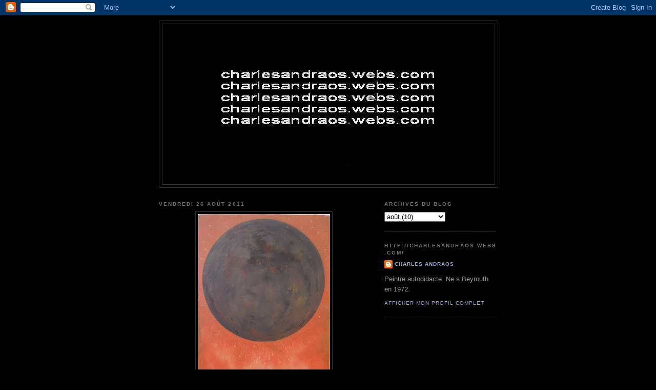

--- FILE ---
content_type: text/html; charset=UTF-8
request_url: https://charlesandraos.blogspot.com/2011/08/blog-post_6273.html
body_size: 7272
content:
<!DOCTYPE html>
<html dir='ltr'>
<head>
<link href='https://www.blogger.com/static/v1/widgets/2944754296-widget_css_bundle.css' rel='stylesheet' type='text/css'/>
<meta content='text/html; charset=UTF-8' http-equiv='Content-Type'/>
<meta content='blogger' name='generator'/>
<link href='https://charlesandraos.blogspot.com/favicon.ico' rel='icon' type='image/x-icon'/>
<link href='http://charlesandraos.blogspot.com/2011/08/blog-post_6273.html' rel='canonical'/>
<link rel="alternate" type="application/atom+xml" title="Charles Andraos - Atom" href="https://charlesandraos.blogspot.com/feeds/posts/default" />
<link rel="alternate" type="application/rss+xml" title="Charles Andraos - RSS" href="https://charlesandraos.blogspot.com/feeds/posts/default?alt=rss" />
<link rel="service.post" type="application/atom+xml" title="Charles Andraos - Atom" href="https://www.blogger.com/feeds/511907402393949142/posts/default" />

<link rel="alternate" type="application/atom+xml" title="Charles Andraos - Atom" href="https://charlesandraos.blogspot.com/feeds/3139022790470742581/comments/default" />
<!--Can't find substitution for tag [blog.ieCssRetrofitLinks]-->
<link href='https://blogger.googleusercontent.com/img/b/R29vZ2xl/AVvXsEiSmxQQvs5IqaiudhwAv9vix6-xSNMQ1Z2yxAu7FOJGGqAOuXql_8KoU6TiQ-Cp60GB5J1RpdZOqI7Y1VBxRefLWZ2ElyinIFxbwDg2EzSQMVke5dnKYyobXBf-TG2pfZmI0ZLGkQJnV1U/s400/Picture+1512.jpg' rel='image_src'/>
<meta content='http://charlesandraos.blogspot.com/2011/08/blog-post_6273.html' property='og:url'/>
<meta content='Charles Andraos' property='og:title'/>
<meta content=' &quot;Le soleil noir&quot; 2005  Huile sur toile 51x33cm     &quot;Le rocher Cyclopeen&quot; 2008  Huile sur toile 53x38cm       &quot;La Peinture&quot; 2008 ...' property='og:description'/>
<meta content='https://blogger.googleusercontent.com/img/b/R29vZ2xl/AVvXsEiSmxQQvs5IqaiudhwAv9vix6-xSNMQ1Z2yxAu7FOJGGqAOuXql_8KoU6TiQ-Cp60GB5J1RpdZOqI7Y1VBxRefLWZ2ElyinIFxbwDg2EzSQMVke5dnKYyobXBf-TG2pfZmI0ZLGkQJnV1U/w1200-h630-p-k-no-nu/Picture+1512.jpg' property='og:image'/>
<title>Charles Andraos</title>
<style id='page-skin-1' type='text/css'><!--
/*
-----------------------------------------------
Blogger Template Style
Name:     Minima Black
Date:     26 Feb 2004
Updated by: Blogger Team
----------------------------------------------- */
/* Use this with templates/template-twocol.html */
body {
background:#000000;
margin:0;
color:#cccccc;
font: x-small "Trebuchet MS", Trebuchet, Verdana, Sans-serif;
font-size/* */:/**/small;
font-size: /**/small;
text-align: center;
}
a:link {
color:#99aadd;
text-decoration:none;
}
a:visited {
color:#aa77aa;
text-decoration:none;
}
a:hover {
color:#aadd99;
text-decoration:underline;
}
a img {
border-width:0;
}
/* Header
-----------------------------------------------
*/
#header-wrapper {
width:660px;
margin:0 auto 10px;
border:1px solid #333333;
}
#header-inner {
background-position: center;
margin-left: auto;
margin-right: auto;
}
#header {
margin: 5px;
border: 1px solid #333333;
text-align: center;
color:#000000;
}
#header h1 {
margin:5px 5px 0;
padding:15px 20px .25em;
line-height:1.2em;
text-transform:uppercase;
letter-spacing:.2em;
font: normal bold 449% Trebuchet, Trebuchet MS, Arial, sans-serif;
}
#header a {
color:#000000;
text-decoration:none;
}
#header a:hover {
color:#000000;
}
#header .description {
margin:0 5px 5px;
padding:0 20px 15px;
max-width:700px;
text-transform:uppercase;
letter-spacing:.2em;
line-height: 1.4em;
font: normal normal 188% 'Trebuchet MS', Trebuchet, Verdana, Sans-serif;
color: #cc0000;
}
#header img {
margin-left: auto;
margin-right: auto;
}
/* Outer-Wrapper
----------------------------------------------- */
#outer-wrapper {
width: 660px;
margin:0 auto;
padding:10px;
text-align:left;
font: normal normal 100% 'Trebuchet MS',Trebuchet,Verdana,Sans-serif;
}
#main-wrapper {
width: 410px;
float: left;
word-wrap: break-word; /* fix for long text breaking sidebar float in IE */
overflow: hidden;     /* fix for long non-text content breaking IE sidebar float */
}
#sidebar-wrapper {
width: 220px;
float: right;
word-wrap: break-word; /* fix for long text breaking sidebar float in IE */
overflow: hidden;     /* fix for long non-text content breaking IE sidebar float */
}
/* Headings
----------------------------------------------- */
h2 {
margin:1.5em 0 .75em;
font:normal bold 78% 'Trebuchet MS',Trebuchet,Arial,Verdana,Sans-serif;
line-height: 1.4em;
text-transform:uppercase;
letter-spacing:.2em;
color:#777777;
}
/* Posts
-----------------------------------------------
*/
h2.date-header {
margin:1.5em 0 .5em;
}
.post {
margin:.5em 0 1.5em;
border-bottom:1px dotted #333333;
padding-bottom:1.5em;
}
.post h3 {
margin:.25em 0 0;
padding:0 0 4px;
font-size:140%;
font-weight:normal;
line-height:1.4em;
color:#aadd99;
}
.post h3 a, .post h3 a:visited, .post h3 strong {
display:block;
text-decoration:none;
color:#aadd99;
font-weight:bold;
}
.post h3 strong, .post h3 a:hover {
color:#cccccc;
}
.post-body {
margin:0 0 .75em;
line-height:1.6em;
}
.post-body blockquote {
line-height:1.3em;
}
.post-footer {
margin: .75em 0;
color:#777777;
text-transform:uppercase;
letter-spacing:.1em;
font: normal normal 78% 'Trebuchet MS', Trebuchet, Arial, Verdana, Sans-serif;
line-height: 1.4em;
}
.comment-link {
margin-left:.6em;
}
.post img, table.tr-caption-container {
padding:4px;
border:1px solid #333333;
}
.tr-caption-container img {
border: none;
padding: 0;
}
.post blockquote {
margin:1em 20px;
}
.post blockquote p {
margin:.75em 0;
}
/* Comments
----------------------------------------------- */
#comments h4 {
margin:1em 0;
font-weight: bold;
line-height: 1.4em;
text-transform:uppercase;
letter-spacing:.2em;
color: #777777;
}
#comments-block {
margin:1em 0 1.5em;
line-height:1.6em;
}
#comments-block .comment-author {
margin:.5em 0;
}
#comments-block .comment-body {
margin:.25em 0 0;
}
#comments-block .comment-footer {
margin:-.25em 0 2em;
line-height: 1.4em;
text-transform:uppercase;
letter-spacing:.1em;
}
#comments-block .comment-body p {
margin:0 0 .75em;
}
.deleted-comment {
font-style:italic;
color:gray;
}
.feed-links {
clear: both;
line-height: 2.5em;
}
#blog-pager-newer-link {
float: left;
}
#blog-pager-older-link {
float: right;
}
#blog-pager {
text-align: center;
}
/* Sidebar Content
----------------------------------------------- */
.sidebar {
color: #999999;
line-height: 1.5em;
}
.sidebar ul {
list-style:none;
margin:0 0 0;
padding:0 0 0;
}
.sidebar li {
margin:0;
padding-top:0;
padding-right:0;
padding-bottom:.25em;
padding-left:15px;
text-indent:-15px;
line-height:1.5em;
}
.sidebar .widget, .main .widget {
border-bottom:1px dotted #333333;
margin:0 0 1.5em;
padding:0 0 1.5em;
}
.main .Blog {
border-bottom-width: 0;
}
/* Profile
----------------------------------------------- */
.profile-img {
float: left;
margin-top: 0;
margin-right: 5px;
margin-bottom: 5px;
margin-left: 0;
padding: 4px;
border: 1px solid #333333;
}
.profile-data {
margin:0;
text-transform:uppercase;
letter-spacing:.1em;
font: normal normal 78% 'Trebuchet MS', Trebuchet, Arial, Verdana, Sans-serif;
color: #777777;
font-weight: bold;
line-height: 1.6em;
}
.profile-datablock {
margin:.5em 0 .5em;
}
.profile-textblock {
margin: 0.5em 0;
line-height: 1.6em;
}
.profile-link {
font: normal normal 78% 'Trebuchet MS', Trebuchet, Arial, Verdana, Sans-serif;
text-transform: uppercase;
letter-spacing: .1em;
}
/* Footer
----------------------------------------------- */
#footer {
width:660px;
clear:both;
margin:0 auto;
padding-top:15px;
line-height: 1.6em;
text-transform:uppercase;
letter-spacing:.1em;
text-align: center;
}

--></style>
<link href='https://www.blogger.com/dyn-css/authorization.css?targetBlogID=511907402393949142&amp;zx=40d916ea-9347-4fbb-8888-8c5d68be95eb' media='none' onload='if(media!=&#39;all&#39;)media=&#39;all&#39;' rel='stylesheet'/><noscript><link href='https://www.blogger.com/dyn-css/authorization.css?targetBlogID=511907402393949142&amp;zx=40d916ea-9347-4fbb-8888-8c5d68be95eb' rel='stylesheet'/></noscript>
<meta name='google-adsense-platform-account' content='ca-host-pub-1556223355139109'/>
<meta name='google-adsense-platform-domain' content='blogspot.com'/>

</head>
<body>
<div class='navbar section' id='navbar'><div class='widget Navbar' data-version='1' id='Navbar1'><script type="text/javascript">
    function setAttributeOnload(object, attribute, val) {
      if(window.addEventListener) {
        window.addEventListener('load',
          function(){ object[attribute] = val; }, false);
      } else {
        window.attachEvent('onload', function(){ object[attribute] = val; });
      }
    }
  </script>
<div id="navbar-iframe-container"></div>
<script type="text/javascript" src="https://apis.google.com/js/platform.js"></script>
<script type="text/javascript">
      gapi.load("gapi.iframes:gapi.iframes.style.bubble", function() {
        if (gapi.iframes && gapi.iframes.getContext) {
          gapi.iframes.getContext().openChild({
              url: 'https://www.blogger.com/navbar/511907402393949142?po\x3d3139022790470742581\x26origin\x3dhttps://charlesandraos.blogspot.com',
              where: document.getElementById("navbar-iframe-container"),
              id: "navbar-iframe"
          });
        }
      });
    </script><script type="text/javascript">
(function() {
var script = document.createElement('script');
script.type = 'text/javascript';
script.src = '//pagead2.googlesyndication.com/pagead/js/google_top_exp.js';
var head = document.getElementsByTagName('head')[0];
if (head) {
head.appendChild(script);
}})();
</script>
</div></div>
<div id='outer-wrapper'><div id='wrap2'>
<!-- skip links for text browsers -->
<span id='skiplinks' style='display:none;'>
<a href='#main'>skip to main </a> |
      <a href='#sidebar'>skip to sidebar</a>
</span>
<div id='header-wrapper'>
<div class='header section' id='header'><div class='widget Header' data-version='1' id='Header1'>
<div id='header-inner'>
<a href='https://charlesandraos.blogspot.com/' style='display: block'>
<img alt='Charles Andraos' height='312px; ' id='Header1_headerimg' src='https://blogger.googleusercontent.com/img/b/R29vZ2xl/AVvXsEhe8VCj21jj3Nplnz6eEZCjxRSfH45DxruTtZ6wh2qB4eA6VNRo-OnDnnRgNWJfnpLmiMvc4tYcMqY9m42rsw8Gl4TElIQY-FF4B5JU85ZgfA4Tb4QCyGGObEZnv21RnlZh_8ardI5U1jQ/s1600/Copy+%25284%2529+of+296947_281228575222749_100000068258166_1188849_1807322429_n.jpg' style='display: block' width='466px; '/>
</a>
</div>
</div></div>
</div>
<div id='content-wrapper'>
<div id='crosscol-wrapper' style='text-align:center'>
<div class='crosscol no-items section' id='crosscol'></div>
</div>
<div id='main-wrapper'>
<div class='main section' id='main'><div class='widget Blog' data-version='1' id='Blog1'>
<div class='blog-posts hfeed'>

          <div class="date-outer">
        
<h2 class='date-header'><span>vendredi 26 août 2011</span></h2>

          <div class="date-posts">
        
<div class='post-outer'>
<div class='post hentry uncustomized-post-template' itemprop='blogPost' itemscope='itemscope' itemtype='http://schema.org/BlogPosting'>
<meta content='https://blogger.googleusercontent.com/img/b/R29vZ2xl/AVvXsEiSmxQQvs5IqaiudhwAv9vix6-xSNMQ1Z2yxAu7FOJGGqAOuXql_8KoU6TiQ-Cp60GB5J1RpdZOqI7Y1VBxRefLWZ2ElyinIFxbwDg2EzSQMVke5dnKYyobXBf-TG2pfZmI0ZLGkQJnV1U/s400/Picture+1512.jpg' itemprop='image_url'/>
<meta content='511907402393949142' itemprop='blogId'/>
<meta content='3139022790470742581' itemprop='postId'/>
<a name='3139022790470742581'></a>
<div class='post-header'>
<div class='post-header-line-1'></div>
</div>
<div class='post-body entry-content' id='post-body-3139022790470742581' itemprop='description articleBody'>
<div align="center"><a href="https://blogger.googleusercontent.com/img/b/R29vZ2xl/AVvXsEiSmxQQvs5IqaiudhwAv9vix6-xSNMQ1Z2yxAu7FOJGGqAOuXql_8KoU6TiQ-Cp60GB5J1RpdZOqI7Y1VBxRefLWZ2ElyinIFxbwDg2EzSQMVke5dnKYyobXBf-TG2pfZmI0ZLGkQJnV1U/s1600/Picture+1512.jpg"><img alt="" border="0" id="BLOGGER_PHOTO_ID_5645131461454582194" src="https://blogger.googleusercontent.com/img/b/R29vZ2xl/AVvXsEiSmxQQvs5IqaiudhwAv9vix6-xSNMQ1Z2yxAu7FOJGGqAOuXql_8KoU6TiQ-Cp60GB5J1RpdZOqI7Y1VBxRefLWZ2ElyinIFxbwDg2EzSQMVke5dnKYyobXBf-TG2pfZmI0ZLGkQJnV1U/s400/Picture+1512.jpg" style="DISPLAY: block; MARGIN: 0px auto 10px; WIDTH: 258px; CURSOR: hand; HEIGHT: 400px; TEXT-ALIGN: center" /></a><span style="color:#ffffff;"> <span style="font-family:arial;">"Le soleil noir" 2005</span></span></div><br /><div align="center"><span style="font-family:Arial;color:#ffffff;">Huile sur toile 51x33cm</span><br /><br /></div><br /><div align="center"><a href="https://blogger.googleusercontent.com/img/b/R29vZ2xl/AVvXsEjWJv32XGgEmuWNw7b8jpE0XkpbknBY3jf9YTOMzepFx4FaCcXKgbbRWQnslXNuxcKvBzaB-cGTi_3WY5mxO2mjS-SkP0fZispE9At8zJPLGXN-oeDwMN8iMw_QvNV1uHVMQK3JP1uXdh0/s1600/Picture+1513.jpg"><img alt="" border="0" id="BLOGGER_PHOTO_ID_5645131458185748578" src="https://blogger.googleusercontent.com/img/b/R29vZ2xl/AVvXsEjWJv32XGgEmuWNw7b8jpE0XkpbknBY3jf9YTOMzepFx4FaCcXKgbbRWQnslXNuxcKvBzaB-cGTi_3WY5mxO2mjS-SkP0fZispE9At8zJPLGXN-oeDwMN8iMw_QvNV1uHVMQK3JP1uXdh0/s400/Picture+1513.jpg" style="DISPLAY: block; MARGIN: 0px auto 10px; WIDTH: 286px; CURSOR: hand; HEIGHT: 400px; TEXT-ALIGN: center" /></a><span style="color:#ffffff;"> <span style="font-family:arial;">"Le rocher Cyclopeen" 2008</span></span></div><br /><div align="center"><span style="font-family:Arial;color:#ffffff;">Huile sur toile 53x38cm</span><br /><br /><br /><br /></div><br /><div align="center"><a href="https://blogger.googleusercontent.com/img/b/R29vZ2xl/AVvXsEjZF0BvaHdSN2vANHJQBDpMdBapJuzV2YeX1l-gXRMtFam0cDqX0HWUwhWtJmJglH7RaAvWF4Rc-O0YUrBd3MzTtAk2KO0RL51NgfH4uPGmozV45GYGCBq_5bJCHjbSVtq1erUjXBcrsHQ/s1600/S4010366.jpg"><img alt="" border="0" id="BLOGGER_PHOTO_ID_5645131454070830722" src="https://blogger.googleusercontent.com/img/b/R29vZ2xl/AVvXsEjZF0BvaHdSN2vANHJQBDpMdBapJuzV2YeX1l-gXRMtFam0cDqX0HWUwhWtJmJglH7RaAvWF4Rc-O0YUrBd3MzTtAk2KO0RL51NgfH4uPGmozV45GYGCBq_5bJCHjbSVtq1erUjXBcrsHQ/s400/S4010366.jpg" style="DISPLAY: block; MARGIN: 0px auto 10px; WIDTH: 308px; CURSOR: hand; HEIGHT: 400px; TEXT-ALIGN: center" /></a><span style="color:#ffffff;"> <span style="font-family:arial;">"La Peinture" 2008</span></span></div><br /><div align="center"><span style="font-family:Arial;color:#ffffff;">Huile sur toile 56x43cm</span><br /><br /><br /><br /><br /><br /></div><br /><div align="center"><a href="https://blogger.googleusercontent.com/img/b/R29vZ2xl/AVvXsEiqGR5aUbXFNAX8AbLwL9hav2hj-jh-e_YvPxsaYK6yHCpIuVjht3M0bS1wjyib5A9NfQyjYQ1Soh-AbDF7qFW44DuYtgQWr0NJ2O8pvmhv3C2B0DzNHJWnY-kT0WqEso-QWC2iwVqH0kQ/s1600/Picture+1489.jpg"><img alt="" border="0" id="BLOGGER_PHOTO_ID_5645131449642821538" src="https://blogger.googleusercontent.com/img/b/R29vZ2xl/AVvXsEiqGR5aUbXFNAX8AbLwL9hav2hj-jh-e_YvPxsaYK6yHCpIuVjht3M0bS1wjyib5A9NfQyjYQ1Soh-AbDF7qFW44DuYtgQWr0NJ2O8pvmhv3C2B0DzNHJWnY-kT0WqEso-QWC2iwVqH0kQ/s400/Picture+1489.jpg" style="DISPLAY: block; MARGIN: 0px auto 10px; WIDTH: 288px; CURSOR: hand; HEIGHT: 400px; TEXT-ALIGN: center" /></a><span style="color:#ffffff;"> "<span style="font-family:arial;">Le Mur" 2007</span><br /><span style="font-family:arial;">Huile sur toile 53x37cm</span></span><br /><br /><br /><br /><br /><br /><br /><br /><div align="center"><a href="https://blogger.googleusercontent.com/img/b/R29vZ2xl/AVvXsEiOF8OUHHIcyhBJi9PHhxBLL3DNb4ci-lnbVH89r1JhU0uq1OHdiYikrYUj6YO-3J8qBcA61lfBd-tNS1IMb_i294oTqKbB5F3kvA2zdjGx5u6PAT3o4FMtGdh3QiXS-dKiE_fH99s3cxM/s1600/Picture+1500.jpg"><img alt="" border="0" id="BLOGGER_PHOTO_ID_5645131441107228258" src="https://blogger.googleusercontent.com/img/b/R29vZ2xl/AVvXsEiOF8OUHHIcyhBJi9PHhxBLL3DNb4ci-lnbVH89r1JhU0uq1OHdiYikrYUj6YO-3J8qBcA61lfBd-tNS1IMb_i294oTqKbB5F3kvA2zdjGx5u6PAT3o4FMtGdh3QiXS-dKiE_fH99s3cxM/s400/Picture+1500.jpg" style="DISPLAY: block; MARGIN: 0px auto 10px; WIDTH: 268px; CURSOR: hand; HEIGHT: 400px; TEXT-ALIGN: center" /></a><span style="color:#ffffff;">"<span style="font-family:arial;">Ixion" 2007</span><br />Huile sur toile 45x30cm<br /></span><br /><br /><br /><br /><br /><br /><br /><br /><br /></div></div>
<div style='clear: both;'></div>
</div>
<div class='post-footer'>
<div class='post-footer-line post-footer-line-1'>
<span class='post-author vcard'>
Publié par
<span class='fn' itemprop='author' itemscope='itemscope' itemtype='http://schema.org/Person'>
<meta content='https://www.blogger.com/profile/15268068053651325686' itemprop='url'/>
<a class='g-profile' href='https://www.blogger.com/profile/15268068053651325686' rel='author' title='author profile'>
<span itemprop='name'>Charles Andraos</span>
</a>
</span>
</span>
<span class='post-timestamp'>
à
<meta content='http://charlesandraos.blogspot.com/2011/08/blog-post_6273.html' itemprop='url'/>
<a class='timestamp-link' href='https://charlesandraos.blogspot.com/2011/08/blog-post_6273.html' rel='bookmark' title='permanent link'><abbr class='published' itemprop='datePublished' title='2011-08-26T04:31:00-07:00'>04:31</abbr></a>
</span>
<span class='post-comment-link'>
</span>
<span class='post-icons'>
<span class='item-control blog-admin pid-1325113327'>
<a href='https://www.blogger.com/post-edit.g?blogID=511907402393949142&postID=3139022790470742581&from=pencil' title='Modifier l&#39;article'>
<img alt='' class='icon-action' height='18' src='https://resources.blogblog.com/img/icon18_edit_allbkg.gif' width='18'/>
</a>
</span>
</span>
<div class='post-share-buttons goog-inline-block'>
</div>
</div>
<div class='post-footer-line post-footer-line-2'>
<span class='post-labels'>
</span>
</div>
<div class='post-footer-line post-footer-line-3'>
<span class='post-location'>
</span>
</div>
</div>
</div>
<div class='comments' id='comments'>
<a name='comments'></a>
<h4>Aucun commentaire:</h4>
<div id='Blog1_comments-block-wrapper'>
<dl class='avatar-comment-indent' id='comments-block'>
</dl>
</div>
<p class='comment-footer'>
<a href='https://www.blogger.com/comment/fullpage/post/511907402393949142/3139022790470742581' onclick=''>Enregistrer un commentaire</a>
</p>
</div>
</div>

        </div></div>
      
</div>
<div class='blog-pager' id='blog-pager'>
<span id='blog-pager-newer-link'>
<a class='blog-pager-newer-link' href='https://charlesandraos.blogspot.com/2011/08/blog-post_2587.html' id='Blog1_blog-pager-newer-link' title='Article plus récent'>Article plus récent</a>
</span>
<span id='blog-pager-older-link'>
<a class='blog-pager-older-link' href='https://charlesandraos.blogspot.com/2011/08/blog-post_26.html' id='Blog1_blog-pager-older-link' title='Article plus ancien'>Article plus ancien</a>
</span>
<a class='home-link' href='https://charlesandraos.blogspot.com/'>Accueil</a>
</div>
<div class='clear'></div>
<div class='post-feeds'>
<div class='feed-links'>
Inscription à :
<a class='feed-link' href='https://charlesandraos.blogspot.com/feeds/3139022790470742581/comments/default' target='_blank' type='application/atom+xml'>Publier les commentaires (Atom)</a>
</div>
</div>
</div></div>
</div>
<div id='sidebar-wrapper'>
<div class='sidebar section' id='sidebar'><div class='widget BlogArchive' data-version='1' id='BlogArchive1'>
<h2>Archives du blog</h2>
<div class='widget-content'>
<div id='ArchiveList'>
<div id='BlogArchive1_ArchiveList'>
<select id='BlogArchive1_ArchiveMenu'>
<option value=''>Archives du blog</option>
<option value='https://charlesandraos.blogspot.com/2014/09/'>septembre (1)</option>
<option value='https://charlesandraos.blogspot.com/2012/03/'>mars (4)</option>
<option value='https://charlesandraos.blogspot.com/2011/09/'>septembre (1)</option>
<option value='https://charlesandraos.blogspot.com/2011/08/'>août (10)</option>
<option value='https://charlesandraos.blogspot.com/2010/07/'>juillet (28)</option>
</select>
</div>
</div>
<div class='clear'></div>
</div>
</div><div class='widget Profile' data-version='1' id='Profile1'>
<h2>http://charlesandraos.webs.com/</h2>
<div class='widget-content'>
<dl class='profile-datablock'>
<dt class='profile-data'>
<a class='profile-name-link g-profile' href='https://www.blogger.com/profile/15268068053651325686' rel='author' style='background-image: url(//www.blogger.com/img/logo-16.png);'>
Charles Andraos
</a>
</dt>
<dd class='profile-textblock'>Peintre autodidacte. Ne a Beyrouth en 1972.</dd>
</dl>
<a class='profile-link' href='https://www.blogger.com/profile/15268068053651325686' rel='author'>Afficher mon profil complet</a>
<div class='clear'></div>
</div>
</div></div>
</div>
<!-- spacer for skins that want sidebar and main to be the same height-->
<div class='clear'>&#160;</div>
</div>
<!-- end content-wrapper -->
<div id='footer-wrapper'>
<div class='footer no-items section' id='footer'></div>
</div>
</div></div>
<!-- end outer-wrapper -->

<script type="text/javascript" src="https://www.blogger.com/static/v1/widgets/2028843038-widgets.js"></script>
<script type='text/javascript'>
window['__wavt'] = 'AOuZoY7rFih3KbtbmLdtuVoyVcS2dpU6DA:1769821183031';_WidgetManager._Init('//www.blogger.com/rearrange?blogID\x3d511907402393949142','//charlesandraos.blogspot.com/2011/08/blog-post_6273.html','511907402393949142');
_WidgetManager._SetDataContext([{'name': 'blog', 'data': {'blogId': '511907402393949142', 'title': 'Charles Andraos', 'url': 'https://charlesandraos.blogspot.com/2011/08/blog-post_6273.html', 'canonicalUrl': 'http://charlesandraos.blogspot.com/2011/08/blog-post_6273.html', 'homepageUrl': 'https://charlesandraos.blogspot.com/', 'searchUrl': 'https://charlesandraos.blogspot.com/search', 'canonicalHomepageUrl': 'http://charlesandraos.blogspot.com/', 'blogspotFaviconUrl': 'https://charlesandraos.blogspot.com/favicon.ico', 'bloggerUrl': 'https://www.blogger.com', 'hasCustomDomain': false, 'httpsEnabled': true, 'enabledCommentProfileImages': true, 'gPlusViewType': 'FILTERED_POSTMOD', 'adultContent': false, 'analyticsAccountNumber': '', 'encoding': 'UTF-8', 'locale': 'fr', 'localeUnderscoreDelimited': 'fr', 'languageDirection': 'ltr', 'isPrivate': false, 'isMobile': false, 'isMobileRequest': false, 'mobileClass': '', 'isPrivateBlog': false, 'isDynamicViewsAvailable': true, 'feedLinks': '\x3clink rel\x3d\x22alternate\x22 type\x3d\x22application/atom+xml\x22 title\x3d\x22Charles Andraos - Atom\x22 href\x3d\x22https://charlesandraos.blogspot.com/feeds/posts/default\x22 /\x3e\n\x3clink rel\x3d\x22alternate\x22 type\x3d\x22application/rss+xml\x22 title\x3d\x22Charles Andraos - RSS\x22 href\x3d\x22https://charlesandraos.blogspot.com/feeds/posts/default?alt\x3drss\x22 /\x3e\n\x3clink rel\x3d\x22service.post\x22 type\x3d\x22application/atom+xml\x22 title\x3d\x22Charles Andraos - Atom\x22 href\x3d\x22https://www.blogger.com/feeds/511907402393949142/posts/default\x22 /\x3e\n\n\x3clink rel\x3d\x22alternate\x22 type\x3d\x22application/atom+xml\x22 title\x3d\x22Charles Andraos - Atom\x22 href\x3d\x22https://charlesandraos.blogspot.com/feeds/3139022790470742581/comments/default\x22 /\x3e\n', 'meTag': '', 'adsenseHostId': 'ca-host-pub-1556223355139109', 'adsenseHasAds': false, 'adsenseAutoAds': false, 'boqCommentIframeForm': true, 'loginRedirectParam': '', 'view': '', 'dynamicViewsCommentsSrc': '//www.blogblog.com/dynamicviews/4224c15c4e7c9321/js/comments.js', 'dynamicViewsScriptSrc': '//www.blogblog.com/dynamicviews/488fc340cdb1c4a9', 'plusOneApiSrc': 'https://apis.google.com/js/platform.js', 'disableGComments': true, 'interstitialAccepted': false, 'sharing': {'platforms': [{'name': 'Obtenir le lien', 'key': 'link', 'shareMessage': 'Obtenir le lien', 'target': ''}, {'name': 'Facebook', 'key': 'facebook', 'shareMessage': 'Partager sur Facebook', 'target': 'facebook'}, {'name': 'BlogThis!', 'key': 'blogThis', 'shareMessage': 'BlogThis!', 'target': 'blog'}, {'name': 'X', 'key': 'twitter', 'shareMessage': 'Partager sur X', 'target': 'twitter'}, {'name': 'Pinterest', 'key': 'pinterest', 'shareMessage': 'Partager sur Pinterest', 'target': 'pinterest'}, {'name': 'E-mail', 'key': 'email', 'shareMessage': 'E-mail', 'target': 'email'}], 'disableGooglePlus': true, 'googlePlusShareButtonWidth': 0, 'googlePlusBootstrap': '\x3cscript type\x3d\x22text/javascript\x22\x3ewindow.___gcfg \x3d {\x27lang\x27: \x27fr\x27};\x3c/script\x3e'}, 'hasCustomJumpLinkMessage': false, 'jumpLinkMessage': 'Lire la suite', 'pageType': 'item', 'postId': '3139022790470742581', 'postImageThumbnailUrl': 'https://blogger.googleusercontent.com/img/b/R29vZ2xl/AVvXsEiSmxQQvs5IqaiudhwAv9vix6-xSNMQ1Z2yxAu7FOJGGqAOuXql_8KoU6TiQ-Cp60GB5J1RpdZOqI7Y1VBxRefLWZ2ElyinIFxbwDg2EzSQMVke5dnKYyobXBf-TG2pfZmI0ZLGkQJnV1U/s72-c/Picture+1512.jpg', 'postImageUrl': 'https://blogger.googleusercontent.com/img/b/R29vZ2xl/AVvXsEiSmxQQvs5IqaiudhwAv9vix6-xSNMQ1Z2yxAu7FOJGGqAOuXql_8KoU6TiQ-Cp60GB5J1RpdZOqI7Y1VBxRefLWZ2ElyinIFxbwDg2EzSQMVke5dnKYyobXBf-TG2pfZmI0ZLGkQJnV1U/s400/Picture+1512.jpg', 'pageName': '', 'pageTitle': 'Charles Andraos'}}, {'name': 'features', 'data': {}}, {'name': 'messages', 'data': {'edit': 'Modifier', 'linkCopiedToClipboard': 'Lien copi\xe9 dans le presse-papiers\xa0!', 'ok': 'OK', 'postLink': 'Publier le lien'}}, {'name': 'template', 'data': {'isResponsive': false, 'isAlternateRendering': false, 'isCustom': false}}, {'name': 'view', 'data': {'classic': {'name': 'classic', 'url': '?view\x3dclassic'}, 'flipcard': {'name': 'flipcard', 'url': '?view\x3dflipcard'}, 'magazine': {'name': 'magazine', 'url': '?view\x3dmagazine'}, 'mosaic': {'name': 'mosaic', 'url': '?view\x3dmosaic'}, 'sidebar': {'name': 'sidebar', 'url': '?view\x3dsidebar'}, 'snapshot': {'name': 'snapshot', 'url': '?view\x3dsnapshot'}, 'timeslide': {'name': 'timeslide', 'url': '?view\x3dtimeslide'}, 'isMobile': false, 'title': 'Charles Andraos', 'description': ' \x22Le soleil noir\x22 2005 \r Huile sur toile 51x33cm \r \r \r  \x22Le rocher Cyclopeen\x22 2008 \r Huile sur toile 53x38cm \r \r \r \r \r  \x22La Peinture\x22 2008 \r...', 'featuredImage': 'https://blogger.googleusercontent.com/img/b/R29vZ2xl/AVvXsEiSmxQQvs5IqaiudhwAv9vix6-xSNMQ1Z2yxAu7FOJGGqAOuXql_8KoU6TiQ-Cp60GB5J1RpdZOqI7Y1VBxRefLWZ2ElyinIFxbwDg2EzSQMVke5dnKYyobXBf-TG2pfZmI0ZLGkQJnV1U/s400/Picture+1512.jpg', 'url': 'https://charlesandraos.blogspot.com/2011/08/blog-post_6273.html', 'type': 'item', 'isSingleItem': true, 'isMultipleItems': false, 'isError': false, 'isPage': false, 'isPost': true, 'isHomepage': false, 'isArchive': false, 'isLabelSearch': false, 'postId': 3139022790470742581}}]);
_WidgetManager._RegisterWidget('_NavbarView', new _WidgetInfo('Navbar1', 'navbar', document.getElementById('Navbar1'), {}, 'displayModeFull'));
_WidgetManager._RegisterWidget('_HeaderView', new _WidgetInfo('Header1', 'header', document.getElementById('Header1'), {}, 'displayModeFull'));
_WidgetManager._RegisterWidget('_BlogView', new _WidgetInfo('Blog1', 'main', document.getElementById('Blog1'), {'cmtInteractionsEnabled': false, 'lightboxEnabled': true, 'lightboxModuleUrl': 'https://www.blogger.com/static/v1/jsbin/1451988073-lbx__fr.js', 'lightboxCssUrl': 'https://www.blogger.com/static/v1/v-css/828616780-lightbox_bundle.css'}, 'displayModeFull'));
_WidgetManager._RegisterWidget('_BlogArchiveView', new _WidgetInfo('BlogArchive1', 'sidebar', document.getElementById('BlogArchive1'), {'languageDirection': 'ltr', 'loadingMessage': 'Chargement\x26hellip;'}, 'displayModeFull'));
_WidgetManager._RegisterWidget('_ProfileView', new _WidgetInfo('Profile1', 'sidebar', document.getElementById('Profile1'), {}, 'displayModeFull'));
</script>
</body>
</html>